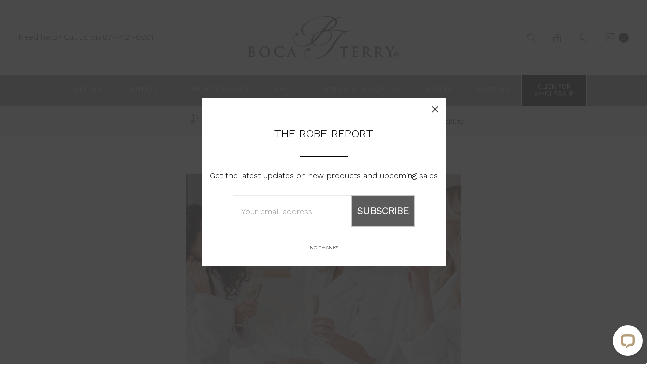

--- FILE ---
content_type: text/html; charset=UTF-8
request_url: https://bocaterry.com/blog/the-best-5-robes-and-slippers-for-brides-in-2019/
body_size: 15817
content:
<!DOCTYPE html>
<html class="no-js" lang="en">
    <head>
        <title>The Best 5 Robes and Slippers for Brides in 2019 - Boca Terry</title>
        <link rel="dns-prefetch preconnect" href="https://cdn11.bigcommerce.com/s-bbb24epce6" crossorigin><link rel="dns-prefetch preconnect" href="https://fonts.googleapis.com/" crossorigin><link rel="dns-prefetch preconnect" href="https://fonts.gstatic.com/" crossorigin>
        <meta property="og:title" content="The Best 5 Robes and Slippers for Brides in 2019" /><meta property="og:url" content="https://bocaterry.com/blog/the-best-5-robes-and-slippers-for-brides-in-2019/" /><meta property="og:type" content="article" /><meta property="article:tag" content="bath towel material" /><meta property="article:tag" content="bathrobe supplier" /><meta property="article:tag" content="best bathrobes for hotels" /><meta property="article:tag" content="best hotel bathrobes" /><meta property="article:tag" content="best luxury bathrobe" /><meta property="article:tag" content="best towels for sustainable living" /><meta property="article:tag" content="best use of bathrobes in a hotel" /><meta property="article:tag" content="bride robe and slippers" /><meta property="article:tag" content="comfortable bathrobe" /><meta property="article:tag" content="dressing gown" /><meta property="article:tag" content="general information" /><meta property="article:tag" content="hospitality" /><meta property="article:tag" content="luxury bathrobes" /><meta property="article:tag" content="luxury towels" /><meta property="article:tag" content="robe report" /><meta property="article:tag" content="tips" /><meta property="article:tag" content="wholesale bathrobes" /><meta property="og:site_name" content="Boca Terry" /><meta name="keywords" content="Luxury Bathrobes, Wholesale Bathrobes, Terry Cloth Bathrobes"><meta name="description" content="&amp;amp;nbsp;
There&amp;amp;#8217;s an evident allure to bridal loungewear and, as of recent times, those coveted behind-the-scene garments have become almost as equally important as the gowns and other indispensable nuptial accouterments. Whether you’re opting for the delicate silk/satin textures or the luxuriously pampered feel of a soft microfiber or velour, the inherent intimacy of a robe will be one that’s essential to the experience adding softness and embracing comfort. Want to make it even more special? Add a customized monogram to solidify the occasion! This is the ultimate roundup for 2019: the best bridal robes and slippers for that special day &amp;amp;#8211; or what you’ll come to remember as “the happiest day of your life.”
1-Undeniably feminine
Start (and end) your big day in the silky, remarkably airy Satin Kimono Bathrobe — the perfect excuse to feel pampered, playful and sexy!
2-Understated elegance
The casual yet elegant microfiber bathrobe features a plush microterry lining and roll-up collar and cuffs, setting a new standard for comfort and keeping you snug with your new hubby.
3-Flirty foot play
Set a playful tone in these perfectly-cushioned open toe spa slippers. Kick back and have a blast in this welcoming and long-lasting pair.
4-Incredibly cozy
Nothing is more “snuggable” than our incredibly soft Velour Bathrobes with their warmth and signature soft texture. Cuddle up and feel the love!
5-Go green
For uncompromising performance and comfort, these 100% certified organic cotton robes are second to none. You’ll notice the natural difference and your skin will thank you for it!
BocaTerry.com
"><link rel='canonical' href='https://bocaterry.com/blog/the-best-5-robes-and-slippers-for-brides-in-2019/' /><meta name='platform' content='bigcommerce.stencil' /><meta property="og:description" content="&amp;nbsp;
There&amp;#8217;s an evident allure to bridal loungewear and, as of recent times, those coveted behind-the-scene garments have become almost as equally important as the gowns and other indispensable nuptial accouterments. Whether you’re opting for the delicate silk/satin textures or the luxuriously pampered feel of a soft microfiber or velour, the inherent intimacy of a robe will be one that’s essential to the experience adding softness and embracing comfort. Want to make it even more special? Add a customized monogram to solidify the occasion! This is the ultimate roundup for 2019: the best bridal robes and slippers for that special day &amp;#8211; or what you’ll come to remember as “the happiest day of your life.”
1-Undeniably feminine
Start (and end) your big day in the silky, remarkably airy Satin Kimono Bathrobe — the perfect excuse to feel pampered, playful and sexy!
2-Understated elegance
The casual yet elegant microfiber bathrobe features a plush microterry lining and roll-up collar and cuffs, setting a new standard for comfort and keeping you snug with your new hubby.
3-Flirty foot play
Set a playful tone in these perfectly-cushioned open toe spa slippers. Kick back and have a blast in this welcoming and long-lasting pair.
4-Incredibly cozy
Nothing is more “snuggable” than our incredibly soft Velour Bathrobes with their warmth and signature soft texture. Cuddle up and feel the love!
5-Go green
For uncompromising performance and comfort, these 100% certified organic cotton robes are second to none. You’ll notice the natural difference and your skin will thank you for it!
BocaTerry.com
" />
<meta property="og:image" content="https://cdn11.bigcommerce.com/s-bbb24epce6/product_images/best-bridal-loungewear-thumbnail.jpg" />

        
         

        <base href='/'>

        <link href="https://cdn11.bigcommerce.com/s-bbb24epce6/product_images/Best%20Bathrobe%20Boca%20Terry%20.png?t=1564413950" rel="shortcut icon">
        <link href="https://fonts.googleapis.com/icon?family=Material+Icons" rel="stylesheet">
        <meta name="viewport" content="width=device-width, initial-scale=1, maximum-scale=1">
        <meta name="ft-name" content="Covent Garden">
        <meta name="ft-version" content="2.2.3">
        <meta name="ft-edition" content="Contemporary">

        <script>
            var ribon = "https://www.ribon.ca";
            var storehash = "bbb24epce6";
        </script>

        <script>
            // Change document class from no-js to js so we can detect this in css
            document.documentElement.className = document.documentElement.className.replace('no-js', 'js');
        </script>

        <link href="https://fonts.googleapis.com/css?family=Montserrat:400%7CWork+Sans:300&display=swap" rel="stylesheet">
        <link data-stencil-stylesheet href="https://cdn11.bigcommerce.com/s-bbb24epce6/stencil/c18db390-8423-0138-d492-0242ac110015/e/5f13bd30-84f1-013e-9187-1a1f3673d5fa/css/theme-c278d6f0-8423-0138-d492-0242ac110015.css" rel="stylesheet">

        <!-- Start Tracking Code for analytics_facebook -->

<script>
!function(f,b,e,v,n,t,s){if(f.fbq)return;n=f.fbq=function(){n.callMethod?n.callMethod.apply(n,arguments):n.queue.push(arguments)};if(!f._fbq)f._fbq=n;n.push=n;n.loaded=!0;n.version='2.0';n.queue=[];t=b.createElement(e);t.async=!0;t.src=v;s=b.getElementsByTagName(e)[0];s.parentNode.insertBefore(t,s)}(window,document,'script','https://connect.facebook.net/en_US/fbevents.js');

fbq('set', 'autoConfig', 'false', '2325486894180068');
fbq('dataProcessingOptions', ['LDU'], 0, 0);
fbq('init', '2325486894180068', {"external_id":"4ece6bc1-c0cd-4cee-aac9-27da1d796658"});
fbq('set', 'agent', 'bigcommerce', '2325486894180068');

function trackEvents() {
    var pathName = window.location.pathname;

    fbq('track', 'PageView', {}, "");

    // Search events start -- only fire if the shopper lands on the /search.php page
    if (pathName.indexOf('/search.php') === 0 && getUrlParameter('search_query')) {
        fbq('track', 'Search', {
            content_type: 'product_group',
            content_ids: [],
            search_string: getUrlParameter('search_query')
        });
    }
    // Search events end

    // Wishlist events start -- only fire if the shopper attempts to add an item to their wishlist
    if (pathName.indexOf('/wishlist.php') === 0 && getUrlParameter('added_product_id')) {
        fbq('track', 'AddToWishlist', {
            content_type: 'product_group',
            content_ids: []
        });
    }
    // Wishlist events end

    // Lead events start -- only fire if the shopper subscribes to newsletter
    if (pathName.indexOf('/subscribe.php') === 0 && getUrlParameter('result') === 'success') {
        fbq('track', 'Lead', {});
    }
    // Lead events end

    // Registration events start -- only fire if the shopper registers an account
    if (pathName.indexOf('/login.php') === 0 && getUrlParameter('action') === 'account_created') {
        fbq('track', 'CompleteRegistration', {}, "");
    }
    // Registration events end

    

    function getUrlParameter(name) {
        var cleanName = name.replace(/[\[]/, '\[').replace(/[\]]/, '\]');
        var regex = new RegExp('[\?&]' + cleanName + '=([^&#]*)');
        var results = regex.exec(window.location.search);
        return results === null ? '' : decodeURIComponent(results[1].replace(/\+/g, ' '));
    }
}

if (window.addEventListener) {
    window.addEventListener("load", trackEvents, false)
}
</script>
<noscript><img height="1" width="1" style="display:none" alt="null" src="https://www.facebook.com/tr?id=2325486894180068&ev=PageView&noscript=1&a=plbigcommerce1.2&eid="/></noscript>

<!-- End Tracking Code for analytics_facebook -->

<!-- Start Tracking Code for analytics_googleanalytics4 -->

<script data-cfasync="false" src="https://cdn11.bigcommerce.com/shared/js/google_analytics4_bodl_subscribers-358423becf5d870b8b603a81de597c10f6bc7699.js" integrity="sha256-gtOfJ3Avc1pEE/hx6SKj/96cca7JvfqllWA9FTQJyfI=" crossorigin="anonymous"></script>
<script data-cfasync="false">
  (function () {
    window.dataLayer = window.dataLayer || [];

    function gtag(){
        dataLayer.push(arguments);
    }

    function initGA4(event) {
         function setupGtag() {
            function configureGtag() {
                gtag('js', new Date());
                gtag('set', 'developer_id.dMjk3Nj', true);
                gtag('config', 'G-9PHWE8NGHE');
            }

            var script = document.createElement('script');

            script.src = 'https://www.googletagmanager.com/gtag/js?id=G-9PHWE8NGHE';
            script.async = true;
            script.onload = configureGtag;

            document.head.appendChild(script);
        }

        setupGtag();

        if (typeof subscribeOnBodlEvents === 'function') {
            subscribeOnBodlEvents('G-9PHWE8NGHE', false);
        }

        window.removeEventListener(event.type, initGA4);
    }

    

    var eventName = document.readyState === 'complete' ? 'consentScriptsLoaded' : 'DOMContentLoaded';
    window.addEventListener(eventName, initGA4, false);
  })()
</script>

<!-- End Tracking Code for analytics_googleanalytics4 -->

<!-- Start Tracking Code for analytics_siteverification -->

<script src="https://conduit.mailchimpapp.com/js/stores/store_hamm65fvje5b3uf3bxcf/conduit.js"></script>

<!-- Global site tag (gtag.js) - Google Analytics -->
<script async src="https://www.googletagmanager.com/gtag/js?id=UA-3155026-1"></script>
<script>
  window.dataLayer = window.dataLayer || [];
  function gtag(){dataLayer.push(arguments);}
  gtag('js', new Date());

  gtag('config', 'UA-3155026-1');
  gtag('config', 'AW-1062059975');
</script>

<!-- Facebook Pixel Code -->
<script>
  !function(f,b,e,v,n,t,s)
  {if(f.fbq)return;n=f.fbq=function(){n.callMethod?
  n.callMethod.apply(n,arguments):n.queue.push(arguments)};
  if(!f._fbq)f._fbq=n;n.push=n;n.loaded=!0;n.version='2.0';
  n.queue=[];t=b.createElement(e);t.async=!0;
  t.src=v;s=b.getElementsByTagName(e)[0];
  s.parentNode.insertBefore(t,s)}(window, document,'script',
  'https://connect.facebook.net/en_US/fbevents.js');
  fbq('init', '2325486894180068');
  fbq('track', 'PageView');
</script>
<noscript><img height="1" width="1" style="display:none"
  src="https://www.facebook.com/tr?id=2325486894180068&ev=PageView&noscript=1"
/></noscript>
<!-- End Facebook Pixel Code -->

<script type="text/javascript">
    (function(c,l,a,r,i,t,y){
        c[a]=c[a]||function(){(c[a].q=c[a].q||[]).push(arguments)};
        t=l.createElement(r);t.async=1;t.src="https://www.clarity.ms/tag/"+i;
        y=l.getElementsByTagName(r)[0];y.parentNode.insertBefore(t,y);
    })(window, document, "clarity", "script", "i5vo8busul");
</script>


<!-- End Tracking Code for analytics_siteverification -->


<script type="text/javascript" src="https://checkout-sdk.bigcommerce.com/v1/loader.js" defer ></script>
<script type="text/javascript">
var BCData = {};
</script>
<script src="https://apis.google.com/js/platform.js?onload=renderOptIn" async defer></script>

<script>
  window.renderOptIn = function() {
    window.gapi.load('surveyoptin', function() {
      window.gapi.surveyoptin.render(
        {
          // REQUIRED FIELDS
          "merchant_id": 144140638,
          "order_id": "ORDER_ID",
          "email": "CUSTOMER_EMAIL",
          "delivery_country": "COUNTRY_CODE",
          "estimated_delivery_date": "YYYY-MM-DD",

          // OPTIONAL FIELDS
          "products": [{"gtin":"GTIN1"}, {"gtin":"GTIN2"}]
        });
    });
  }
</script>
 <script data-cfasync="false" src="https://microapps.bigcommerce.com/bodl-events/1.9.4/index.js" integrity="sha256-Y0tDj1qsyiKBRibKllwV0ZJ1aFlGYaHHGl/oUFoXJ7Y=" nonce="" crossorigin="anonymous"></script>
 <script data-cfasync="false" nonce="">

 (function() {
    function decodeBase64(base64) {
       const text = atob(base64);
       const length = text.length;
       const bytes = new Uint8Array(length);
       for (let i = 0; i < length; i++) {
          bytes[i] = text.charCodeAt(i);
       }
       const decoder = new TextDecoder();
       return decoder.decode(bytes);
    }
    window.bodl = JSON.parse(decodeBase64("[base64]"));
 })()

 </script>

<script nonce="">
(function () {
    var xmlHttp = new XMLHttpRequest();

    xmlHttp.open('POST', 'https://bes.gcp.data.bigcommerce.com/nobot');
    xmlHttp.setRequestHeader('Content-Type', 'application/json');
    xmlHttp.send('{"store_id":"1000514280","timezone_offset":"-5.0","timestamp":"2026-01-24T23:53:09.97269200Z","visit_id":"b18107ed-a371-46f0-88f3-32456583c2f1","channel_id":1}');
})();
</script>

        

        
        
        
        
        
        
        
        <!-- snippet location htmlhead -->
        <script type="application/javascript" src="//ajax.googleapis.com/ajax/libs/jquery/1.12.1/jquery.min.js"></script>
        <script src="https://cdnjs.cloudflare.com/ajax/libs/jquery-cookie/1.4.1/jquery.cookie.js" type="text/javascript"></script>
    </head>
    <body class="has-globalBanner">
        <!-- snippet location header -->


    <svg data-src="https://cdn11.bigcommerce.com/s-bbb24epce6/stencil/c18db390-8423-0138-d492-0242ac110015/e/5f13bd30-84f1-013e-9187-1a1f3673d5fa/img/icon-sprite.svg" class="icons-svg-sprite"></svg>


        
<header class="header  " role="banner">
    <a href="#" class="mobileMenu-toggle" data-mobile-menu-toggle="menu">
        <span class="mobileMenu-toggleIcon">Toggle menu</span>
    </a>
    <div class="header-top position--center ">
        <nav class="navUser left">
    <ul class="navUser-section" data-topbar data-options="sticky_on:large">
                        <li class="navUser-item">
                    <a class="navUser-action" href="tel:877-421-6001">Need help? Call us on 877-421-6001</a>
                </li>
    </ul>
</nav>
<nav class="navUser right sticky">
    <ul class="navUser-section navUser-section--alt">
        <li class="navUser-item navUser-item--search">
            <a class="navUser-action navUser-action--quickSearch" href="#" data-search="quickSearch" aria-controls="quickSearch" aria-expanded="false"><i class="icon" aria-hidden="true"><svg><use xlink:href="#icon-search" /></svg></i></a>
            <div class="dropdown dropdown--quickSearch" id="quickSearch" aria-hidden="true" tabindex="-1" data-prevent-quick-search-close>
                <div class="container">
    <!-- snippet location forms_search -->
    <form class="form" action="/search.php">
        <fieldset class="form-fieldset">
            <div class="form-field">
                <label class="is-srOnly" for="search_query">Search</label>
                <input class="form-input" data-search-quick name="search_query" id="search_query" data-error-message="Search field cannot be empty." placeholder="Search the store" autocomplete="off">
            </div>
        </fieldset>
    </form>
    <a class="modal-close" aria-label="Close" data-drop-down-close role="button">
        <span aria-hidden="true">&#215;</span>
    </a>
</div>
<div class="resultsContainer" id="qsResults">
    <section class="quickSearchResults" data-bind="html: results"></section>
</div>
            </div>
        </li>
            <li class="navUser-item">
                <a class="navUser-action" href="/giftcertificates.php"><i class="icon" aria-hidden="true"><svg><use xlink:href="#icon-gift" /></svg></i></a>
            </li>
        <li class="navUser-item navUser-item--account">
                    <a class="navUser-action" href="/login.php"><i class="icon" aria-hidden="true"><svg><use xlink:href="#icon-account" /></svg></i></a>
        </li>
        <li class="navUser-item navUser-item--comparison">
            <a class="navUser-action navUser-item--compare" href="/compare" data-compare-nav><i class="icon" aria-hidden="true"><svg><use xlink:href="#icon-compare" /></svg></i> <span class="countPill countPill--positive"></span></a>
        </li>
        <li class="navUser-item navUser-item--cart">
            <a
                class="navUser-action"
                data-cart-preview
                data-dropdown="cart-preview-dropdown"
                data-options="align:right"
                href="/cart.php">
                <span class="navUser-item-cartLabel"><i class="icon" aria-hidden="true"><svg><use xlink:href="#icon-bag" /></svg></i></span> <span class="countPill cart-quantity"></span>
            </a>

            <div class="dropdown-menu" id="cart-preview-dropdown" data-dropdown-content aria-hidden="true"></div>
        </li>
    </ul>
</nav>

        <div class="header-logo header-logo--center sticky ">
            <a href="https://bocaterry.com/" data-topbar data-options="sticky_on: large">
        <span class="header-logo-text with-image">
            <img class="header-logo-image svg-logo" data-sizes="auto" src="https://cdn11.bigcommerce.com/s-bbb24epce6/content/img/logo-final.svg" alt="Boca Terry" title="Boca Terry" width="300" height="75">
        </span>
</a>
        </div>

    </div>

    <div class="mobile-wholesale">
    <a id="mobile-button" class="navPages-action" href="https://wholesale.bocaterry.com">Click for Wholesale</a>
</div>

    <div data-content-region="header_bottom"></div>



        <div class="navPages-container sticky" id="menu" data-menu>
            <nav class="navPages top-bar" data-topbar role="navigation" data-options="sticky_on: large;">
    <div class="navPages-quickSearch">
        <!-- snippet location forms_search -->
<form class="form"  action="/search.php">
    <fieldset class="form-fieldset">
        <div class="form-field">
            <label class="form-label is-srOnly" for="search_query_adv">Search Keyword:</label>
            <div class="form-prefixPostfix wrap">
                <input class="form-input" id="search_query_adv" name="search_query_adv" value="">
                <input class="button button--primary form-prefixPostfix-button--postfix" type="submit" value="Search">
            </div>
        </div>
    </fieldset>
</form>
    </div>

    <ul id="retailmenu" class="navPages-list navPages-list-depth-max simple_dropdown--enclosed">
        <li id="shop-all" class="navPages-item">
            <a class="navPages-action" href="/shop-all">Shop all</a>
        </li>
        
        <li class="navPages-item">
            <a class="navPages-action" href="/bathrobes">Bathrobes</a>
        </li>
        <li class="navPages-item">
            <a class="navPages-action" href="/spa-accessories/">Spa Accessories</a>
        </li>
        <li class="navPages-item">
            <a class="navPages-action" href="/towels">Towels</a>
        </li>
        <li class="navPages-item">
            <a class="navPages-action" href="/lounge-chair-covers/lounge-chair-covers/">Lounge Chair Covers</a>
        </li>
        <li class="navPages-item">
            <a class="navPages-action" href="/slippers/">Slippers</a>
        </li>
        <li class="navPages-item">
            <a class="navPages-action" id="about-bocaterry" href="/about-boca-terry/">About us</a>
        </li>

        <li class="navPages-item nav-wholesale">
            <a class="navPages-action" href="https://wholesale.bocaterry.com" >Click for <br>Wholesale</a>
        </li>
    </ul>
    <ul class="navPages-list navPages-list--user">
            <li class="navPages-item">
                <a class="navPages-action" href="/giftcertificates.php">Gift Certificates</a>
            </li>
            <li class="navPages-item">
                <a class="navPages-action" href="/login.php">Sign in</a>
                    or <a class="navPages-action" href="/login.php?action=create_account">Register</a>
            </li>
    </ul>
</nav>

        </div>

        <div class="globalBanner" data-slick='{
    "arrows": false,
    "dots": false,
    "mobileFirst": true,
    "slidesToShow": 1,
    "slidesToScroll": 1,
    "autoplay": true,
    "responsive": [{
        "breakpoint": 900,
        "settings": "unslick"
    }]
}'>
        <span class="globalBanner-label">
            
                <i class="globalBanner-icon mhd-icon icon-needle"></i> 
                In-House Custom Embroidery Available
            
        </span>
        <span class="globalBanner-label">
            <a href="https://bocaterry.com/about-boca-terry/">
                <i class="globalBanner-icon mhd-icon icon-award"></i> 
                Top Quality &amp; Amazing Durability
            </a>
        </span>
</div>
</header>
        <div class="body has-globalBanner" data-currency-code="USD">
     
    <div class="container">
        
<ul class="breadcrumbs" itemscope itemtype="http://schema.org/BreadcrumbList">
        <li class="breadcrumb " itemprop="itemListElement" itemscope itemtype="http://schema.org/ListItem">
                <a href="https://bocaterry.com/" class="breadcrumb-label" itemprop="item"><span itemprop="name">Home</span></a>
            <meta itemprop="position" content="0" />
        </li>
        <li class="breadcrumb " itemprop="itemListElement" itemscope itemtype="http://schema.org/ListItem">
                <a href="https://bocaterry.com/blog/" class="breadcrumb-label" itemprop="item"><span itemprop="name">Blog</span></a>
            <meta itemprop="position" content="1" />
        </li>
        <li class="breadcrumb is-active" itemprop="itemListElement" itemscope itemtype="http://schema.org/ListItem">
                <a href="https://bocaterry.com/blog/the-best-5-robes-and-slippers-for-brides-in-2019/" class="breadcrumb-label" itemprop="item"><span itemprop="name">The Best 5 Robes and Slippers for Brides in 2019</span></a>
            <meta itemprop="position" content="2" />
        </li>
</ul>

<article class="blog">

    <div class="blog-post-figure">
            <figure class="blog-cover-image">
                <img class="lazyload" data-sizes="auto" src="https://cdn11.bigcommerce.com/s-bbb24epce6/stencil/c18db390-8423-0138-d492-0242ac110015/e/5f13bd30-84f1-013e-9187-1a1f3673d5fa/img/loading.svg" data-src="https://cdn11.bigcommerce.com/s-bbb24epce6/images/stencil/800x800/best-bridal-loungewear-thumbnail.jpg" alt="The Best 5 Robes and Slippers for Brides in 2019" title="The Best 5 Robes and Slippers for Brides in 2019">
            </figure>
        <header class="blog-header coverImageOverlay">
            <h1 class="page-heading">
                <span>The Best 5 Robes and Slippers for Brides in 2019</span>
            </h1>
            <p class="blog-date">Published on Mar 5th 2019</p>
        </header>
    </div>

    <div class="blog-post-body">
        <div class="blog-post">
            <p>&nbsp;</p>
<p><img class="alignright wp-image-9836" src="/product_images/5-best-robes.jpg" alt="" width="432" height="288"   />There&#8217;s an evident allure to bridal loungewear and, as of recent times, those coveted behind-the-scene garments have become almost as equally important as the gowns and other indispensable nuptial accouterments. Whether you’re opting for the delicate silk/satin textures or the luxuriously pampered feel of a soft microfiber or velour, the inherent intimacy of a robe will be one that’s essential to the experience adding softness and embracing comfort. Want to make it even more special? Add a customized monogram to solidify the occasion! This is the ultimate roundup for 2019: the best bridal robes and slippers for that special day &#8211; or what you’ll come to remember as “the happiest day of your life.”</p>
<p><strong>1-Undeniably feminine</strong><br />
Start (and end) your big day in the silky, remarkably airy <a href="https://shop.bocaterry.com/http-shop-bocaterry-com-product-p-satin-kimono-b-p/satin-kimono-bathrobe.htm"><strong>Satin Kimono Bathrobe</strong></a> — the perfect excuse to feel pampered, playful and sexy!</p>
<p><strong>2-Understated elegance</strong><br />
The casual yet elegant <a href="https://shop.bocaterry.com/Microfiber-Bathrobe-with-Plush-Lining-p/microfiber-robe-plush-lining.htm"><strong>microfiber bathrobe</strong></a> features a plush microterry lining and roll-up collar and cuffs, setting a new standard for comfort and keeping you snug with your new hubby.</p>
<p><strong>3-Flirty foot play</strong><br />
Set a playful tone in these perfectly-cushioned <a href="https://shop.bocaterry.com/Open-Toe-p/open-toe.htm"><strong>open toe spa slippers</strong></a>. Kick back and have a blast in this welcoming and long-lasting pair.</p>
<p><strong>4-Incredibly cozy</strong><br />
Nothing is more “snuggable” than our incredibly soft <strong><a href="https://shop.bocaterry.com/https-shop-bocaterry-com-product-p-velour-bathro-p/velour-bathrobe.htm">Velour Bathrobes</a></strong> with their warmth and signature soft texture. Cuddle up and feel the love!</p>
<p><strong>5-Go green</strong><br />
For uncompromising performance and comfort, these 100% certified <a href="https://shop.bocaterry.com/Organic-Bathrobes-p/organic-bathrobe.htm"><strong>organic cotton robes</strong></a> are second to none. You’ll notice the natural difference and your skin will thank you for it!</p>
<p><a href="http://www.BocaTerry.com">BocaTerry.com</a></p>

        </div>


                <ul class="tags">
                        <li class="tag">
                            <a href="https://bocaterry.com/blog/tag/bath+towel+material">#bath towel material</a>
                        </li>
                        <li class="tag">
                            <a href="https://bocaterry.com/blog/tag/bathrobe+supplier">#bathrobe supplier</a>
                        </li>
                        <li class="tag">
                            <a href="https://bocaterry.com/blog/tag/best+bathrobes+for+hotels">#best bathrobes for hotels</a>
                        </li>
                        <li class="tag">
                            <a href="https://bocaterry.com/blog/tag/best+hotel+bathrobes">#best hotel bathrobes</a>
                        </li>
                        <li class="tag">
                            <a href="https://bocaterry.com/blog/tag/best+luxury+bathrobe">#best luxury bathrobe</a>
                        </li>
                        <li class="tag">
                            <a href="https://bocaterry.com/blog/tag/best+towels+for+sustainable+living">#best towels for sustainable living</a>
                        </li>
                        <li class="tag">
                            <a href="https://bocaterry.com/blog/tag/best+use+of+bathrobes+in+a+hotel">#best use of bathrobes in a hotel</a>
                        </li>
                        <li class="tag">
                            <a href="https://bocaterry.com/blog/tag/bride+robe+and+slippers">#bride robe and slippers</a>
                        </li>
                        <li class="tag">
                            <a href="https://bocaterry.com/blog/tag/comfortable+bathrobe">#comfortable bathrobe</a>
                        </li>
                        <li class="tag">
                            <a href="https://bocaterry.com/blog/tag/dressing+gown">#dressing gown</a>
                        </li>
                        <li class="tag">
                            <a href="https://bocaterry.com/blog/tag/general+information">#general information</a>
                        </li>
                        <li class="tag">
                            <a href="https://bocaterry.com/blog/tag/hospitality">#hospitality</a>
                        </li>
                        <li class="tag">
                            <a href="https://bocaterry.com/blog/tag/luxury+bathrobes">#luxury bathrobes</a>
                        </li>
                        <li class="tag">
                            <a href="https://bocaterry.com/blog/tag/luxury+towels">#luxury towels</a>
                        </li>
                        <li class="tag">
                            <a href="https://bocaterry.com/blog/tag/robe+report">#robe report</a>
                        </li>
                        <li class="tag">
                            <a href="https://bocaterry.com/blog/tag/tips">#tips</a>
                        </li>
                        <li class="tag">
                            <a href="https://bocaterry.com/blog/tag/wholesale+bathrobes">#wholesale bathrobes</a>
                        </li>
                </ul>


        <h1 class="productShare-title"> Share this item with friends</h1>
    <div class="addthis_toolbox addthis_32x32_style" addthis:url="https://bocaterry.com/blog/the-best-5-robes-and-slippers-for-brides-in-2019/"
         addthis:title="">
        <ul class="socialLinks">
                <li class="socialLinks-item socialLinks-item--facebook">
                    <a class="addthis_button_facebook icon icon--facebook"   >

                            <svg>
                                <use xlink:href="#icon-facebook"/>
                            </svg>





                    </a>
                </li>
                <li class="socialLinks-item socialLinks-item--twitter">
                    <a class="addthis_button_twitter icon icon--twitter"   >


                            <svg>
                                <use xlink:href="#icon-twitter"/>
                            </svg>




                    </a>
                </li>
                <li class="socialLinks-item socialLinks-item--linkedin">
                    <a class="addthis_button_linkedin icon icon--linkedin"   >



                            <svg>
                                <use xlink:href="#icon-linkedin"/>
                            </svg>



                    </a>
                </li>
                <li class="socialLinks-item socialLinks-item--pinterest">
                    <a class="addthis_button_pinterest icon icon--pinterest"  data-pin-log="button_pinit_bookmarklet" data-pin-href="https://www.pinterest.com/pin/create/button/" >





                            <svg>
                                <use xlink:href="#icon-pinterest"/>
                            </svg>

                    </a>
                </li>
                <li class="socialLinks-item socialLinks-item--email">
                    <a class="addthis_button_email icon icon--email"  >
                            <svg>
                                <use xlink:href="#icon-envelope"/>
                            </svg>

                    </a>
                </li>
                <li class="socialLinks-item socialLinks-item--print">
                    <a class="addthis_button_print icon icon--print"  >

                            <svg>
                                <use xlink:href="#icon-print"/>
                            </svg>
                    </a>
                </li>
        </ul>
        <script type="text/javascript"
                defer src="//s7.addthis.com/js/300/addthis_widget.js#pubid=ra-4e94ed470ee51e32"></script>
        <script>
            window.addEventListener('DOMContentLoaded', function() {
                if (typeof(addthis) === "object") {
                    addthis.toolbox('.addthis_toolbox');
                }
            });
        </script>
    </div>
    </div>
</article>


    </div>
    <div id="modal" class="modal" data-reveal data-prevent-quick-search-close>
    <a href="#" class="modal-close" aria-label="Close" role="button">
        <span aria-hidden="true">&#215;</span>
    </a>
    <div class="modal-content"></div>
    <div class="loadingOverlay"></div>
</div>
</div>
            <div id="size-Chart" class="modal modal-sizechart" data-reveal>
    <a href="#" class="modal-close" aria-label="Close" role="button">
        <span aria-hidden="true">&#215;</span>
    </a>
    <h2> Size Chart</h2>
    <div class="modal-content">



    </div>
</div>
<footer class="footer" role="contentinfo"  style="padding-bottom:30px;">
    <div class="container">
        <section class="footer-info">


            <article class="footer-info-col footer-info-col--small" data-section-type="footer-categories">
                <h5 class="footer-info-heading"><a href="/shop-all">Shop</a></h5>
                <ul class="footer-info-list">
                        <li>
                            <a href="https://bocaterry.com/bathrobes/">Bathrobes</a>
                        </li>
                        <li>
                            <a href="https://bocaterry.com/lounge-chair-covers/">Lounge Chair Covers</a>
                        </li>
                        <li>
                            <a href="https://bocaterry.com/shop-all/">Shop All</a>
                        </li>
                        <li>
                            <a href="https://bocaterry.com/slippers/">Slippers</a>
                        </li>
                        <li>
                            <a href="https://bocaterry.com/spa-accessories/">Spa Accessories</a>
                        </li>
                        <li>
                            <a href="https://bocaterry.com/towels/">Towels</a>
                        </li>
                </ul>
            </article>
            <article class="footer-info-col footer-info-col--small" data-section-type="footer-webPages">
                <h5 class="footer-info-heading"><a href="/about">About Us</a></h5>
                <ul class="footer-info-list">
                    <li>
                        <a href="https://bocaterry.com/wholesale-landing/">Wholesale Home</a>
                    </li>
                    <li>
                        <a href="/">Home</a>
                    </li>
                    <li>
                        <a href="https://bocaterry.com/about-boca-terry/">About Boca Terry</a>
                    </li>
                    <li>
                        <a href="https://bocaterry.com/blog/">Blog</a>
                    </li>
                    <li>
                        <a href="https://bocaterry.com/contact-us/">Contact Us</a>
                    </li>
                    <li>
                        <a href="/sitemap.php">Sitemap</a>
                    </li>
                </ul>
            </article>
            <article class="footer-info-col footer-info-col--small" data-section-type="footer-brands">
                <h5 class="footer-info-heading"><a href="/wholesale">Wholesale</a></h5>
                <ul class="footer-info-list">
                   <!--                     <li><a href="https://bocaterry.com/brands/">View All</a></li>
                    -->
                </ul>
            </article>


            <article class="footer-info-col footer-info-col--large" data-section-type="newsletterSubscription">
                    <div class="footer-newsletter-info">
    <h5 class="footer-info-heading">The Robe Report</h5>
    <p>Get the latest updates on new products and upcoming sales</p>
</div>

<form class="form" action="/subscribe.php" method="post">
    <fieldset class="form-fieldset">
        <input type="hidden" name="action" value="subscribe">
        <input type="hidden" name="nl_first_name" value="bc">
        <input type="hidden" name="check" value="1">
        <div class="form-field">
            <label class="form-label is-srOnly" for="nl_email">Email Address</label>
            <div class="form-prefixPostfix wrap">
                <input class="form-input" id="nl_email" name="nl_email" type="email" value="" placeholder="Your email address">
                <input class="button button--primary form-prefixPostfix-button--postfix" type="submit" value="Subscribe">
            </div>
        </div>
    </fieldset>
</form>
                    <h5 class="footer-info-heading">Connect With Us</h5>
                        <ul class="socialLinks socialLinks--alt">
            <li class="socialLinks-item">
                    <a href="https://www.facebook.com/BocaTerryBathRobes/" target="_blank">
                        <i class="icon icon--facebook"><svg><use xlink:href="#icon-facebook" /></svg></i>
                    </a>
            </li>
            <li class="socialLinks-item">
                    <a href="https://www.youtube.com/channel/UCh9fcktwTmUrBHjZF7g4lJA" target="_blank">
                        <i class="icon icon--youtube"><svg><use xlink:href="#icon-youtube" /></svg></i>
                    </a>
            </li>
            <li class="socialLinks-item">
                    <a href="https://www.linkedin.com/company/boca-terry-llc/" target="_blank">
                        <i class="icon icon--linkedin"><svg><use xlink:href="#icon-linkedin" /></svg></i>
                    </a>
            </li>
            <li class="socialLinks-item">
                    <a href="https://www.instagram.com/bocaterrybathrobes/" target="_blank">
                        <i class="icon icon--instagram"><svg><use xlink:href="#icon-instagram" /></svg></i>
                    </a>
            </li>
    </ul>
            </article>
        </section>
        <div class="footer-copyright">

                <a class="footer-phone" href="tel:877-421-6001">Need help? Call us on 877-421-6001</a>
        </div>
            <div class="footer-copyright">
                <span class="powered-by">COPYRIGHT &copy; 2026 Boca Terry.  ALL RIGHTS RESERVED. </span>
                <span class="footer-address"><address><b>Address:</b> 512 Hillsboro Technology Dr, Deerfield Beach, FL 33441</address></span>

            </div>
    </div>
</footer>




<div class="newsletterPopup-overlay">
    <div class="newsletterPopup">
        <a href="#" class="newsletterPopup-dismiss modal-close" aria-label="Close" role="button">
            <span aria-hidden="true">&#215;</span>
        </a>
        <h2 class="newsletterPopup-title">
                The Robe Report
        </h2>
        <p class="newsletterPopup-intro">
                Get the latest updates on new products and upcoming sales
        </p>
        <form class="form" action="/subscribe.php" method="post">
            <fieldset class="form-fieldset">
                <input type="hidden" name="action" value="subscribe">
                <input type="hidden" name="nl_first_name" value="bc">
                <input type="hidden" name="check" value="1">
                <div class="form-field">
                    <label class="form-label is-srOnly" for="nl_email">Email Address</label>
                    <div class="form-prefixPostfix wrap">
                        <input class="form-input" name="nl_email" type="email" value="" placeholder="Your email address">
                        <input class="button button--primary form-prefixPostfix-button--postfix" type="submit" value="Subscribe">
                    </div>
                </div>
            </fieldset>
        </form>
        <a class="newsletterPopup-dismiss newsletterPopup-dismiss--text" href="#">No thanks</a>
    </div>
</div>
<link href="https://fonts.googleapis.com/css?family=Lato:400,700,900&display=swap" rel="stylesheet">

<div id="sale-modal" class=" medium modal" data-reveal data-prevent-quick-search-close>
    <a href="#" class="modal-close" aria-label="Close" role="button">
        <span aria-hidden="true">&#215;</span>
    </a>
    <div class="modal-content">
        
<div class="sm-container">

    <div class="logo-container" >
        <img class="logo-image" src="https://cdn11.bigcommerce.com/s-bbb24epce6/content/img/logo-white.png"/>
    </div>
    <div class="sm-content">
        <div  class="title"> Black Friday / Cyber Monday</div>
             <span class="sale-text">20% Off Your Order*</span>
            <p class="disclaimer">Retail Customers Only *Valid 11/29 thru 12/2</p>

    </div>
    <div class="button-container">
        <button id="start-shopping" class="sale-btn button large">Start Shopping</button>
    </div>
</div>

<img class="bg" src="https://cdn11.bigcommerce.com/s-bbb24epce6/content/img/popup-bg.jpg"/>

<img class="bg-mobile" src="https://cdn11.bigcommerce.com/s-bbb24epce6/content/img/popup-bg-mobile.jpg"/>
</div>

    </div>
    <div class="loadingOverlay"></div>
</div>

<script>

    jQuery(document).ready(function(jQuery) {

            var today = new Date();

            startDate = new Date("12/17/2019");
            endDate = new Date("12/25/2019");
            console.log(today);


            if (today >= startDate && today <= endDate) {

                jQuery(".monogram-checkbox").css("display", "none");


            } else {
                jQuery(".form-field.monogram-checkbox").css("display", "block");
            }
     //  $('label[for="id_url"]').hide()


    });



</script>


        <script>window.__webpack_public_path__ = "https://cdn11.bigcommerce.com/s-bbb24epce6/stencil/c18db390-8423-0138-d492-0242ac110015/e/5f13bd30-84f1-013e-9187-1a1f3673d5fa/dist/";</script>
        <script src="https://cdn11.bigcommerce.com/s-bbb24epce6/stencil/c18db390-8423-0138-d492-0242ac110015/e/5f13bd30-84f1-013e-9187-1a1f3673d5fa/dist/theme-bundle.main.js"></script>

        <script>
            // Exported in app.js
            window.stencilBootstrap("blog_post", "{\"themeSettings\":{\"optimizedCheckout-formChecklist-color\":\"#373737\",\"rename_warranty_field\":\"\",\"e\":\"Contemporary\",\"homepage_new_products_column_count\":4,\"navPages-sticky-backgroundColor\":\"#ffffff\",\"card--alternate-color--hover\":\"#ffffff\",\"hide_featured_category_names\":false,\"fontSize-root\":16,\"show_accept_amex\":true,\"optimizedCheckout-buttonPrimary-borderColorDisabled\":\"transparent\",\"homepage_top_products_count\":0,\"navPages-sticky-color-hover\":\"#373737\",\"grid_swatch_option_size\":\"10x10\",\"cart_icon\":\"bag\",\"paymentbuttons-paypal-size\":\"small\",\"optimizedCheckout-buttonPrimary-backgroundColorActive\":\"#050505\",\"show_subcategories_as_grid\":false,\"brandpage_products_per_page\":24,\"color-secondaryDarker\":\"#cccccc\",\"optimizedCheckout-colorFocus\":\"#373737\",\"show_articles_on_homepage\":true,\"color-textBase--active\":\"#373737\",\"card_button_style\":\"square\",\"social_icon_placement_bottom\":true,\"show_powered_by\":false,\"global_banner_link_1\":\"\",\"navUser-color\":\"#373737\",\"show_wishlist_on_grid\":false,\"fontSize-h4\":16,\"checkRadio-borderColor\":\"#999999\",\"color-primaryDarker\":\"#373737\",\"optimizedCheckout-buttonPrimary-colorHover\":\"#ffffff\",\"brand_size\":\"300x300\",\"optimizedCheckout-logo-position\":\"left\",\"optimizedCheckout-discountBanner-backgroundColor\":\"#ebebeb\",\"color-textLink--hover\":\"#373737\",\"optimizedCheckout-buttonSecondary-backgroundColorHover\":\"#ffffff\",\"global_banner_icon_3\":\"\",\"svg_logo\":\"logo-final.svg\",\"logo_size\":\"300x75\",\"newsletter_popup_title\":\"\",\"optimizedCheckout-formField-backgroundColor\":\"#ffffff\",\"newsletter_popup_reappear_after\":3,\"pdp-sale-price-label\":\"Now:\",\"footer-backgroundColor\":\"#ebebeb\",\"hero_width\":\"contain\",\"navPages-color\":\"#ffffff\",\"productpage_reviews_count\":10,\"optimizedCheckout-step-borderColor\":\"#dddddd\",\"optimizedCheckout-headingPrimary-font\":\"Google_Montserrat_400\",\"percentage_saving_backgroundColor\":\"#ee9ae5\",\"replace_utility_menu_with_icons\":true,\"show_accept_paypal\":true,\"paymentbuttons-paypal-label\":\"checkout\",\"show_wishlist_in_navigation\":false,\"optimizedCheckout-discountBanner-textColor\":\"#373737\",\"optimizedCheckout-backgroundImage-size\":\"1000x400\",\"pdp-retail-price-label\":\"MSRP:\",\"show_percentage_saving\":true,\"paymentbuttons-paypal-shape\":\"pill\",\"global_banner_backgroundColor\":\"#ebebeb\",\"navPages-subMenu-background-color-hover\":\"#fafafa\",\"optimizedCheckout-buttonPrimary-font\":\"Google_Montserrat_400\",\"carousel-dot-color\":\"#ebebeb\",\"button--disabled-backgroundColor\":\"#cccccc\",\"hide_category_image_on_categories\":true,\"global_banner_message_3\":\"\",\"blockquote-cite-font-color\":\"#999999\",\"show_homepage_featured_categories\":false,\"n\":\"Covent Garden\",\"twitter_screen_name\":\"\",\"optimizedCheckout-formField-shadowColor\":\"#e5e5e5\",\"categorypage_products_per_page\":24,\"show_blog_card_summary\":true,\"max_page_width\":\"1800\",\"container-fill-base\":\"#ffffff\",\"homepage_featured_products_column_count\":4,\"button--default-color\":\"#050505\",\"color-textLink--active\":\"#373737\",\"footer-buttonTextColor\":\"#58595B\",\"show_powered_by_braintree\":false,\"enable_circular_swatches\":true,\"footer-iconColorHover\":\"#373737\",\"optimizedCheckout-loadingToaster-backgroundColor\":\"#373737\",\"color-textHeading\":\"#050505\",\"show_accept_discover\":false,\"paymentbuttons-paypal-layout\":\"horizontal\",\"show_phone_number_in_header\":true,\"pace-progress-backgroundColor\":\"#999999\",\"footer-linkColorHover\":\"#696969\",\"optimizedCheckout-formField-errorColor\":\"#cc4749\",\"spinner-borderColor-dark\":\"#999999\",\"restrict_to_login\":false,\"input-font-color\":\"#050505\",\"carousel-title-color\":\"#9E9A8C\",\"show_custom_product_labels\":true,\"select-bg-color\":\"#ffffff\",\"show_selected_option_on_label\":true,\"show_accept_mastercard\":true,\"newsletter_popup_close_color\":\"#373737\",\"footer-inputBackgroundColor\":\"#ffffff\",\"color_text_product_sale_badges\":\"#ffffff\",\"enable_instagram_feed\":true,\"enable_simple_header\":false,\"newsletter_popup_image\":\"\",\"optimizedCheckout-link-font\":\"Google_Montserrat_400\",\"homepage_show_carousel_arrows\":true,\"global_banner_link_2\":\"https://bocaterry.com/about-boca-terry/\",\"home_featured_products_carousel\":true,\"carousel-arrow-bgColor\":\"#ffffff\",\"color_hover_product_sale_badges\":\"#000000\",\"card--alternate-borderColor\":\"#ffffff\",\"homepage_new_products_count\":0,\"button--disabled-color\":\"#ffffff\",\"mobile_navigation_background_color\":\"#ebebeb\",\"color-primaryDark\":\"#696969\",\"show_payment_methods_in_cart\":false,\"twitter_posts_count\":6,\"color-grey\":\"#999999\",\"simple-footer-newsletter-textColor\":\"#050505\",\"body-font\":\"Google_Work+Sans_300\",\"optimizedCheckout-step-textColor\":\"#373737\",\"optimizedCheckout-buttonPrimary-borderColorActive\":\"transparent\",\"navPages-subMenu-backgroundColor\":\"#e5e5e5\",\"button--primary-backgroundColor\":\"#9E9A8C\",\"checkRadio-color\":\"#373737\",\"show_product_dimensions\":false,\"optimizedCheckout-link-color\":\"#050505\",\"card-figcaption-button-background\":\"#ffffff\",\"icon-color-hover\":\"#050505\",\"button--default-borderColor\":\"#050505\",\"optimizedCheckout-headingSecondary-font\":\"Google_Montserrat_400\",\"subcategories_grid_column_count\":4,\"headings-font\":\"Google_Work+Sans_300\",\"label-backgroundColor\":\"#696969\",\"button--primary-backgroundColorHover\":\"#D0D2C7\",\"optimizedCheckout-formField-borderColor\":\"#ebebeb\",\"newsletter_popup_delay\":15000,\"pdp-non-sale-price-label\":\"Was:\",\"button--disabled-borderColor\":\"transparent\",\"label-color\":\"#ffffff\",\"optimizedCheckout-headingSecondary-color\":\"#373737\",\"select-arrow-color\":\"#373737\",\"logo_fontSize\":28,\"alert-backgroundColor\":\"#ffffff\",\"optimizedCheckout-logo-size\":\"250x100\",\"hero_align\":\"center\",\"default_image_brand\":\"/assets/img/BrandDefault.gif\",\"card-title-color\":\"#050505\",\"global_banner_icon_2\":\"mhd-icon icon-award\",\"product_list_display_mode\":\"grid\",\"optimizedCheckout-link-hoverColor\":\"#373737\",\"alternative_card_panels\":true,\"fontSize-h5\":13,\"selling_fast_tag_text_color\":\"#ffffff\",\"enable_elfsight_instagram_feed\":false,\"product_size\":\"800x800\",\"paymentbuttons-paypal-color\":\"gold\",\"homepage_show_carousel\":true,\"optimizedCheckout-body-backgroundColor\":\"#ffffff\",\"carousel-arrow-borderColor\":\"#ffffff\",\"hide_category_view_all\":false,\"button--default-borderColorActive\":\"#050505\",\"header-backgroundColor\":\"#F2F5F6\",\"show_accept_jcb\":false,\"color-greyDarkest\":\"#050505\",\"price_ranges\":true,\"productpage_videos_count\":8,\"color-greyDark\":\"#696969\",\"footer-buttonColorActive\":\"#050505\",\"twitter_display_type\":\"\",\"paymentbuttons-paypal-tagline\":true,\"home_new_products_carousel\":true,\"color_badge_product_sale_badges\":\"#007dc6\",\"optimizedCheckout-buttonSecondary-borderColorHover\":\"#373737\",\"optimizedCheckout-discountBanner-iconColor\":\"#373737\",\"show_sizes_on_grid\":false,\"alternative_card_panel_text\":\"#D0D2C7\",\"global_banner_message_2\":\"Top Quality & Amazing Durability\",\"optimizedCheckout-buttonSecondary-borderColor\":\"#050505\",\"optimizedCheckout-loadingToaster-textColor\":\"#ffffff\",\"optimizedCheckout-buttonPrimary-colorDisabled\":\"#ffffff\",\"optimizedCheckout-formField-placeholderColor\":\"#696969\",\"navUser-color-hover\":\"#696969\",\"icon-ratingFull\":\"#373737\",\"footer-inputBorderColor\":\"#ffffff\",\"twitter_collection_id\":\"\",\"color-textBase--hover\":\"#373737\",\"show_accept_mcsc\":false,\"show_powered_by_square\":false,\"color-errorLight\":\"#ffdddd\",\"default_image_gift_certificate\":\"/assets/img/GiftCertificate.png\",\"show_selling_fast_tags\":true,\"clients_title\":\"#767769\",\"social_icon_placement_top\":false,\"instagram_posts_count\":4,\"blog_size\":\"800x800\",\"carousel-title-font-size\":\"69px\",\"hide_navigation_featured_categories\":true,\"newsletter_popup_backgroundColor\":\"#ffffff\",\"shop_by_price_visibility\":true,\"optimizedCheckout-buttonSecondary-colorActive\":\"#050505\",\"optimizedCheckout-orderSummary-backgroundColor\":\"#ffffff\",\"show_designed_by\":false,\"color-warningLight\":\"#fffdea\",\"show_product_weight\":true,\"button--default-colorActive\":\"#050505\",\"color-info\":\"#f1a500\",\"button--wholesale-backgroundColor\":\"#000000\",\"featured_category_columns\":4,\"custom_product_label_text_color\":\"#ffffff\",\"optimizedCheckout-formChecklist-backgroundColorSelected\":\"#f5f5f5\",\"custom_product_label_backgroundColor\":\"#ee9ae5\",\"show_product_quick_view\":true,\"button--default-borderColorHover\":\"#373737\",\"card--alternate-backgroundColor\":\"#ffffff\",\"carousel-type\":\"storyboard\",\"show_stock_level_on_grid\":false,\"hide_content_navigation\":false,\"sale_tag_backgroundColor\":\"#121212\",\"pdp-price-label\":\"\",\"product-labelColor\":\"#585666\",\"show_copyright_footer\":true,\"swatch_option_size\":\"20x20\",\"optimizedCheckout-orderSummary-borderColor\":\"#ebebeb\",\"navPages-backgroundColor\":\"#919191\",\"optimizedCheckout-show-logo\":\"none\",\"carousel-description-color\":\"#9E9A8C\",\"blog_listing_size\":\"420x420\",\"show_accept_diners\":false,\"gradient_text\":\"#ffffff\",\"optimizedCheckout-formChecklist-backgroundColor\":\"#ffffff\",\"fontSize-h2\":22,\"optimizedCheckout-step-backgroundColor\":\"#ebebeb\",\"selling_fast_tag_backgroundColor\":\"#ee9ae5\",\"optimizedCheckout-headingPrimary-color\":\"#050505\",\"color-textBase\":\"#050505\",\"color-warning\":\"#f1a500\",\"v\":\"2.2.3\",\"productgallery_size\":\"500x500\",\"enable_editorial_mode\":false,\"show_accept_vp\":false,\"alert-color\":\"#050505\",\"shop_by_brand_show_footer\":false,\"card-figcaption-button-color\":\"#050505\",\"searchpage_products_per_page\":24,\"color-textSecondary--active\":\"#696969\",\"optimizedCheckout-formField-inputControlColor\":\"#373737\",\"global_banner_icon_1\":\"mhd-icon icon-needle\",\"optimizedCheckout-contentPrimary-color\":\"#050505\",\"optimizedCheckout-buttonSecondary-font\":\"Google_Montserrat_400\",\"storeName-color\":\"#050505\",\"optimizedCheckout-backgroundImage\":\"\",\"form-label-font-color\":\"#373737\",\"color-greyLightest\":\"#e5e5e5\",\"optimizedCheckout-header-backgroundColor\":\"#ffffff\",\"optimizedCheckout-buttonSecondary-backgroundColorActive\":\"#ffffff\",\"color-textLink\":\"#050505\",\"enable_animations\":true,\"color-greyLighter\":\"#cccccc\",\"show_powered_by_skrill\":false,\"productpage_related_products_count\":10,\"color-secondaryDark\":\"#e5e5e5\",\"fontSize-h6\":12,\"paymentbuttons-paypal-fundingicons\":false,\"carousel-arrow-color\":\"#ffffff\",\"sale_tag_text_color\":\"#121212\",\"productpage_similar_by_views_count\":10,\"footer-buttonTextColorHover\":\"#ffffff\",\"enable_simple_footer\":false,\"simple-footer-newsletter-backgroundColor\":\"#ffffff\",\"loadingOverlay-backgroundColor\":\"#ffffff\",\"optimizedCheckout-buttonPrimary-color\":\"#ffffff\",\"show_newsletter_popup\":true,\"newsletter_popup_intro\":\"\",\"footer-iconColor\":\"#58595B\",\"input-bg-color\":\"#ffffff\",\"navPages-subMenu-separatorColor\":\"#cccccc\",\"navPages-color-hover\":\"#ebebeb\",\"color-infoLight\":\"#fffdea\",\"product_sale_badges\":\"none\",\"default_image_product\":\"/assets/img/ProductDefault.gif\",\"navUser-dropdown-borderColor\":\"#ebebeb\",\"optimizedCheckout-buttonPrimary-colorActive\":\"#ffffff\",\"footer-buttonBorder\":\"#58595B\",\"hide_product_count_on_category\":false,\"product-titleColor\":\"#767769\",\"enable_embedded_twitter_feed\":false,\"optimizedCheckout-formChecklist-borderColor\":\"#ebebeb\",\"fontSize-h1\":28,\"homepage_featured_products_count\":0,\"breadcrumbs_on_mobile\":\"show\",\"color-greyMedium\":\"#757575\",\"color-greyLight\":\"#999999\",\"optimizedCheckout-logo\":\"\",\"gradient_finish\":\"#5961f9\",\"footer-headingColor\":\"#58595B\",\"icon-ratingEmpty\":\"#ebebeb\",\"show_product_details_tabs\":false,\"icon-color\":\"#373737\",\"button--wholesale-textColor\":\"#FFFFFF\",\"enable_infinite_scrolling\":false,\"overlay-backgroundColor\":\"#373737\",\"input-border-color-active\":\"#373737\",\"container-fill-dark\":\"#e5e5e5\",\"add_to_cart_mode\":\"dropdown\",\"button--primary-color\":\"#ffffff\",\"footer-linkColorActive\":\"#696969\",\"footer-buttonTextColorActive\":\"#ffffff\",\"color-successLight\":\"#d5ffd8\",\"enable_gradients\":false,\"conversion_optimization_mode\":false,\"show_powered_by_stripe\":false,\"optimizedCheckout-buttonPrimary-backgroundColorDisabled\":\"#ebebeb\",\"show_blog_card_author\":true,\"optimizedCheckout-buttonPrimary-borderColorHover\":\"#373737\",\"instagram_access_token\":\"4861632744.1677ed0.a66ff8b2fb8f4abd9fe80f9a7c3aa76b\",\"color-greyDarker\":\"#373737\",\"show_product_quantity_box\":true,\"color-success\":\"#008a06\",\"size_label\":\"Size\",\"zoom_size\":\"1280x1280\",\"color-white\":\"#ffffff\",\"productview_thumb_size\":\"50x50\",\"fontSize-h3\":18,\"spinner-borderColor-light\":\"#ffffff\",\"geotrust_ssl_common_name\":\"\",\"global_banner_message_1\":\"In-House Custom Embroidery Available\",\"optimizedCheckout-header-borderColor\":\"#dddddd\",\"optimizedCheckout-buttonSecondary-backgroundColor\":\"#ffffff\",\"navPages-subMenu-color\":\"#050505\",\"show_swatches_on_grid\":true,\"carousel-dot-color-active\":\"#373737\",\"global_banner_link_3\":\"\",\"input-border-color\":\"#ebebeb\",\"optimizedCheckout-buttonPrimary-backgroundColor\":\"#050505\",\"color-secondary\":\"#ffffff\",\"instagram_columns_count\":4,\"featured_category_name\":\"Featured Categories\",\"carousel-bgColor\":\"#ebebeb\",\"global_banner_foregroundColor\":\"#050505\",\"button--primary-backgroundColorActive\":\"#9E9A8C\",\"color-textSecondary--hover\":\"#696969\",\"footer-buttonColorHover\":\"#373737\",\"footer-linkColor\":\"#373737\",\"simple-footer-keylineColor\":\"#ebebeb\",\"show_accept_amazon_pay\":false,\"color-whitesBase\":\"#ebebeb\",\"body-bg\":\"#ffffff\",\"shop_by_brand_show_navigation\":false,\"optimizedCheckout-contentSecondary-font\":\"Google_Montserrat_400\",\"navUser-dropdown-backgroundColor\":\"#ffffff\",\"color-primary\":\"#757575\",\"show_availability_on_grid\":false,\"dropdown--quickSearch-backgroundColor\":\"#ffffff\",\"optimizedCheckout-contentPrimary-font\":\"Google_Montserrat_400\",\"homepage_top_products_column_count\":4,\"enable_sticky_navigation\":true,\"footer-buttonColor\":\"Transparent\",\"supported_card_type_icons\":[\"american_express\",\"diners\",\"discover\",\"mastercard\",\"visa\"],\"navigation_design\":\"simple_dropdown\",\"optimizedCheckout-formField-textColor\":\"#050505\",\"color-black\":\"#050505\",\"optimizedCheckout-buttonSecondary-colorHover\":\"#373737\",\"show_accept_klarna\":false,\"show_sale_tags\":true,\"button--primary-colorActive\":\"#ffffff\",\"percentage_saving_text_color\":\"#ffffff\",\"homepage_stretch_carousel_images\":false,\"optimizedCheckout-contentSecondary-color\":\"#757575\",\"navPages-subMenu-color-hover\":\"#373737\",\"card-title-color-hover\":\"#373737\",\"applePay-button\":\"black\",\"thumb_size\":\"100x100\",\"navUser-indicator-backgroundColor\":\"#373737\",\"optimizedCheckout-buttonSecondary-borderColorActive\":\"#050505\",\"secondary-font\":\"Google_Work+Sans_300\",\"newsletter_popup_text_color\":\"#050505\",\"show_custom_fields_on_grid\":false,\"optimizedCheckout-header-textColor\":\"#050505\",\"optimizedCheckout-show-backgroundImage\":false,\"color-primaryLight\":\"#999999\",\"show_powered_by_sage\":false,\"optimizedCheckout-buttonPrimary-borderColor\":\"#050505\",\"show_upc_on_product\":false,\"show_accept_visa\":true,\"carousel-dot-bgColor\":\"#ffffff\",\"optimizedCheckout-form-textColor\":\"#050505\",\"home_top_products_carousel\":true,\"logo-position\":\"center\",\"enclose_category_menu\":true,\"hide_logo_on_sticky_navigation\":false,\"homepage_blog_posts_column_count\":4,\"optimizedCheckout-buttonSecondary-color\":\"#050505\",\"show_global_banner\":true,\"geotrust_ssl_seal_size\":\"M\",\"button--icon-svg-color\":\"#050505\",\"gradient_start\":\"#ee9ae5\",\"alert-color-alt\":\"#ffffff\",\"hide_featured_category_title\":true,\"elfsight_instagram_app_code\":\"\",\"button--default-colorHover\":\"#373737\",\"checkRadio-backgroundColor\":\"#ffffff\",\"navPages-sticky-color\":\"#050505\",\"show_accept_apple_pay\":false,\"show_payment_methods\":false,\"input-disabled-bg\":\"#e5e5e5\",\"footer-textColor\":\"#050505\",\"enclosed_category_menu_name\":\"Products\",\"show_accept_vbv\":false,\"alternative_card_panel_bg\":\"#fff\",\"optimizedCheckout-buttonPrimary-backgroundColorHover\":\"#373737\",\"dropdown--wishList-backgroundColor\":\"#ffffff\",\"container-border-global-color-base\":\"#ebebeb\",\"button--primary-colorHover\":\"#ffffff\",\"color-error\":\"#cc4749\",\"homepage_blog_posts_count\":4,\"enable_image_hover_switcher\":true,\"color-textSecondary\":\"#373737\",\"mobile_navigation_link_color\":\"#050505\",\"gallery_size\":\"300x300\",\"show_product_description_below\":true,\"productthumb_size\":\"100x100\"},\"genericError\":\"Oops! Something went wrong.\",\"maintenanceMode\":[],\"urls\":{\"home\":\"https://bocaterry.com/\",\"account\":{\"index\":\"/account.php\",\"orders\":{\"all\":\"/account.php?action=order_status\",\"completed\":\"/account.php?action=view_orders\",\"save_new_return\":\"/account.php?action=save_new_return\"},\"update_action\":\"/account.php?action=update_account\",\"returns\":\"/account.php?action=view_returns\",\"addresses\":\"/account.php?action=address_book\",\"inbox\":\"/account.php?action=inbox\",\"send_message\":\"/account.php?action=send_message\",\"add_address\":\"/account.php?action=add_shipping_address\",\"wishlists\":{\"all\":\"/wishlist.php\",\"add\":\"/wishlist.php?action=addwishlist\",\"edit\":\"/wishlist.php?action=editwishlist\",\"delete\":\"/wishlist.php?action=deletewishlist\"},\"details\":\"/account.php?action=account_details\",\"recent_items\":\"/account.php?action=recent_items\",\"payment_methods\":{\"all\":\"/account.php?action=payment_methods\"}},\"brands\":\"https://bocaterry.com/brands/\",\"gift_certificate\":{\"purchase\":\"/giftcertificates.php\",\"redeem\":\"/giftcertificates.php?action=redeem\",\"balance\":\"/giftcertificates.php?action=balance\"},\"auth\":{\"login\":\"/login.php\",\"check_login\":\"/login.php?action=check_login\",\"create_account\":\"/login.php?action=create_account\",\"save_new_account\":\"/login.php?action=save_new_account\",\"forgot_password\":\"/login.php?action=reset_password\",\"send_password_email\":\"/login.php?action=send_password_email\",\"save_new_password\":\"/login.php?action=save_new_password\",\"logout\":\"/login.php?action=logout\"},\"product\":{\"post_review\":\"/postreview.php\"},\"cart\":\"/cart.php\",\"checkout\":{\"single_address\":\"/checkout\",\"multiple_address\":\"/checkout.php?action=multiple\"},\"rss\":{\"products\":[]},\"contact_us_submit\":\"/pages.php?action=sendContactForm\",\"search\":\"/search.php\",\"compare\":\"/compare\",\"sitemap\":\"/sitemap.php\",\"subscribe\":{\"action\":\"/subscribe.php\"}},\"secureBaseUrl\":\"https://bocaterry.com\",\"template\":\"pages/blog-post\",\"enableAnimations\":true,\"enableNewsletterPopup\":true,\"newsletterPopupDelay\":15000,\"reappearAfter\":3,\"pageType\":\"blog_post\"}").load();
        </script>

        <script type="text/javascript" src="https://cdn11.bigcommerce.com/shared/js/csrf-protection-header-5eeddd5de78d98d146ef4fd71b2aedce4161903e.js"></script>
<script src="https://apis.google.com/js/platform.js?onload=renderBadge" async defer ></script>


<script type="text/javascript">
window.renderBadge = function() {
    if ("BOTTOM_RIGHT" === "INLINE") {
        var ratingBadgeContainer = document.getElementById("");
    } else {
        var ratingBadgeContainer = document.createElement("div");
        document.body.appendChild(ratingBadgeContainer);
    }

    window.gapi.load('ratingbadge', function() {
        window.gapi.ratingbadge.render(
            ratingBadgeContainer, {
                "merchant_id": 144140638,
                "position": "BOTTOM_RIGHT"
        });
    });
}

</script>
<script type="text/javascript" src="https://cdn11.bigcommerce.com/r-8aad5f624241bf0bfd9e4b02f99944e01159441b/javascript/visitor_stencil.js"></script>
<script src='https://bigcommerce.livechatinc.com/api/v2/script/94f4d0db-ca1a-4a02-9ac3-801dd4f06066/widget.js' async></script><script src='https://chimpstatic.com/mcjs-connected/js/users/756a1d71d7c608ed5082f8eed/87a1a7f34b9fe8e46b36aca49.js' defer></script><script src='https://static.klaviyo.com/onsite/js/SspeYB/klaviyo.js?company_id=SspeYB' async ></script><script src="https://chimpstatic.com/mcjs-connected/js/users/756a1d71d7c608ed5082f8eed/87a1a7f34b9fe8e46b36aca49.js"></script>

<style>
    .post-meta .icon-calendar, .post-meta .post-date {
        display: none;
    }
</style>



        <!-- snippet location footer -->
    </body>
</html>


--- FILE ---
content_type: application/javascript; charset=UTF-8
request_url: https://api.livechatinc.com/v3.6/customer/action/get_dynamic_configuration?x-region=us-south1&license_id=11382437&client_id=c5e4f61e1a6c3b1521b541bc5c5a2ac5&url=https%3A%2F%2Fbocaterry.com%2Fblog%2Fthe-best-5-robes-and-slippers-for-brides-in-2019%2F&channel_type=code&implementation_type=BigCommerce&jsonp=__frng4d9r4p
body_size: 206
content:
__frng4d9r4p({"organization_id":"8f2b11f9-df80-4665-b4a2-45f6a8457573","livechat_active":true,"livechat":{"group_id":0,"client_limit_exceeded":false,"domain_allowed":true,"online_group_ids":[0],"config_version":"2508.0.1.105.1.6.2.1.3.1.3.22.2","localization_version":"6bb83031e4f97736cbbada081b074fb6","language":"en"},"default_widget":"livechat"});